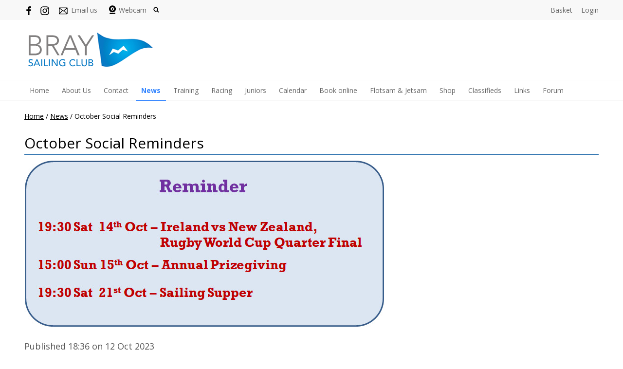

--- FILE ---
content_type: text/html; charset=utf-8
request_url: https://www.braysailingclub.ie/article/224863
body_size: 4668
content:
<!DOCTYPE html>
<html>
<head>

<script src='/cms-packages/jquery/1.8.3/jquery-min.js' type='text/javascript'></script>
<script src="//ajax.googleapis.com/ajax/libs/jqueryui/1.11.4/jquery-ui.min.js"></script>
<script src="/compiled-assets/autocomplete-rails-5d8d93a5f6e19ab6e682b9dd9999592b61ff3c3d69ea242a830a8556158001fa.js"></script>
<script src="/javascripts/frontend/site.js"></script>
<link rel="stylesheet" media="screen" href="//ajax.googleapis.com/ajax/libs/jqueryui/1.11.4/themes/smoothness/jquery-ui.css" />
<script src='/cms-packages/jquery-match-height/0.6.0/jquery-match-height.js' type='text/javascript'></script>
<meta name="csrf-param" content="authenticity_token" />
<meta name="csrf-token" content="wGuPQo6G1ykdscnPBG9cYBUfFhmsK17+RBccm2bWNqRQSZ/NOIDL6ewQ/s4jiobeaqSyk2ukgli/F4/vKGJEFw==" />

<link rel="stylesheet" media="screen" href="/ui.css?cache=2026-01-09T14:38:25+00:00" />
<script>
  $(function(){
  	$('.working-on-click').click(function(){
  		$(this).val('Working...');
  		return true;
  	});
  })
</script>
<link href='//fonts.googleapis.com/css?family=Open+Sans:300,300i,400,400i,700,700i' rel='stylesheet'>
<link href='/generated-stylesheets/1597-061120251115.css' rel='stylesheet'>
<meta content='width=device-width,initial-scale=1.0' name='viewport'>


<title>Bray Sailing Club</title>
<script>
  $(function(){
  	$('.once-only').submit(function(){
  		$(this).find(':submit,a.submit').prop('disabled','disabled');
  	});
  })
</script>
</head>
<body class='action-article '>



<div id='topper'>
<div class='inner'>
<form action="/search" accept-charset="UTF-8" method="get"><input name="utf8" type="hidden" value="&#x2713;" />
&nbsp;
<span id='top-social'>
<a target="_blank" rel="noopener noreferrer" href="https://www.facebook.com/groups/31189822920"><img width="18" height="18" src="/images/site/top-facebook2xnew.svg" alt="Top facebook2xnew" /></a>




<a target="_blank" rel="noopener noreferrer" href="https://www.instagram.com/explore/locations/319122605/bray-sailing-club/"><img width="18" height="18" src="/images/site/top-instagram2xnew.svg" alt="Top instagram2xnew" /></a>

</span>
<span id='top-email'>
<a href='mailto:info@braysailingclub.ie'><img width="24" height="18" src="/images/site/top-email2xnew.svg" alt="Top email2xnew" /></a>
<span class='not-mobile'><a href="mailto:info@braysailingclub.ie">Email us</a></span>
</span>
<span id='top-webcam'>
<a href="/page/webcams"><img width="18" height="18" src="/images/site/top-webcam2xnew.svg" alt="Top webcam2xnew" /></a>
<a class="not-mobile" href="/page/webcams">Webcam</a>
</span>
<span id='top-search'>
<a href='#' onclick='toggle_search()'><img width="12" height="18" src="/images/site/top-search2xnew.svg" alt="Top search2xnew" /></a>
<input type="text" name="q" id="q" value="" placeholder="search..." style="display:none" />
</span>
<span id='top-right'>

<a href="/my-cart">Basket</a>
<a href="/login">Login</a>
</span>
<span class='bkgf8f8f8' id='top-right-dropdown' style='display:none;'>
<div class='only-mobile'><a href="/schedule">Schedule</a></div>
<div class='only-mobile'><a href="/messages">Messages</a></div>
<div><a href="/my-logbook">Logbook</a></div>
<div><a href="/crews">Crew-finder</a></div>
<div><a href="/profile">Profile</a></div>
<div><a href="/bookings">Bookings</a></div>
<div><a href="/renew">Renewals</a></div>
<div><a href="/invoices">Payment</a></div>
<div><a href="/portal">Portal</a></div>
<div><a href="/do_logout">Logout</a></div>
</span>
<style>
  #top-right-dropdown { position:absolute; right:0; top:calc(3px + 1em + 22px); background:#f8f8f8; border-bottom-left-radius:0.5em; border-bottom-right-radius:0.5em; z-index:1000; }
  #top-right-dropdown a { display:block; padding:7px 22px; color:666666; }
  #top-right-dropdown a:hover { text-decoration:none; background:rgba(0,0,0,0.2); }
  #top-right-dropdown div:last-child a { border-top:1px solid rgba(0,0,0,0.2); border-bottom-left-radius:0.5em; border-bottom-right-radius:0.5em; }
  #topper .inner { position:relative; }
  #top-right-dropdown.bkgffffff { border:1px solid #CCC; border-top-style:none; }
</style>
</form>

</div>
</div>

<div id='header'>
<div class='inner'>
<a href="/"><img id="primary-logo" src="https://boxstuff-development-thumbnails.s3.amazonaws.com/813815_orig.png" alt="813815 orig" /></a>

</div>
</div>

<div id='grouping'>
<div class='itop_pop' id='navigation'>
<div class='inner'><script>
  function descendant_selector( path ) { return $('li[data-path^='+path+']').not('li[data-path='+path+']') }
  function child_selector( path ) { var depth = $('li[data-path='+path+']').data('depth'); return $('li[data-path^='+path+'].depth'+(depth+1)).not('li[data-path='+path+']') }
  
  function toggle_descendants( path ) { descendant_selector( path ).toggle() }
  function toggle_children( path ) { child_selector( path ).toggle() }
  
  function hide_descendants( path ) { descendant_selector( path ).hide() }
  function hide_children( path ) { child_selector( path ).hide() }
  
  function show_descendants( path ) { descendant_selector( path ).show() }
  function show_children( path ) { child_selector( path ).show() }
  
  function handle_toggle_click( path ) {
  	// (if) any children visible (then) hide all descendents (else) show children
  	if (child_selector( path ).filter(':visible').length) {
  		hide_descendants( path );
  	} else {
  		hide_descendants( path );
  		show_children( path );
  	}
  }
  
  function string_chop( str, size ) {
  	if (str == null) return [];
  	str = String(str);
  	size = ~~size;
  	return size > 0 ? str.match(new RegExp('.{1,' + size + '}', 'g')) : [str];
  }
  
  function expose_menu_item( path, fragment_size ) {
  	// Show parents and siblings of the given path
  	var parts = string_chop( path, fragment_size );
  	var partial = ''
  
  	for (var i=0;i<parts.length;i++) {
  		partial += parts[i];
  		$('li[data-path='+partial+']').show();
  		show_children( partial );
  	}
  }
</script>
<ul class='menu with-burger'>
<li class='burger'><a href="#" onclick="toggle_burger(); return false;">&#9776; Menu</a></li>
<li class=' non-burger depth0    ' data-depth='0'>
<a rel="noopener noreferrer" href="/">Home</a>
</li>
<li class=' non-burger depth0    ' data-depth='0' data-index='3'>
<a rel="noopener noreferrer" href="/page/about-bray-sailing-club">About Us</a>
</li>
<li class=' non-burger depth0    popdown' data-depth='0' data-index='0'>
<a href="#" onclick="toggle_menu( 0 ); return false;">Contact</a>
<div class='popup-menu' id='menu0' style='display:none;min-width:264px;'><script>
  function descendant_selector( path ) { return $('li[data-path^='+path+']').not('li[data-path='+path+']') }
  function child_selector( path ) { var depth = $('li[data-path='+path+']').data('depth'); return $('li[data-path^='+path+'].depth'+(depth+1)).not('li[data-path='+path+']') }
  
  function toggle_descendants( path ) { descendant_selector( path ).toggle() }
  function toggle_children( path ) { child_selector( path ).toggle() }
  
  function hide_descendants( path ) { descendant_selector( path ).hide() }
  function hide_children( path ) { child_selector( path ).hide() }
  
  function show_descendants( path ) { descendant_selector( path ).show() }
  function show_children( path ) { child_selector( path ).show() }
  
  function handle_toggle_click( path ) {
  	// (if) any children visible (then) hide all descendents (else) show children
  	if (child_selector( path ).filter(':visible').length) {
  		hide_descendants( path );
  	} else {
  		hide_descendants( path );
  		show_children( path );
  	}
  }
  
  function string_chop( str, size ) {
  	if (str == null) return [];
  	str = String(str);
  	size = ~~size;
  	return size > 0 ? str.match(new RegExp('.{1,' + size + '}', 'g')) : [str];
  }
  
  function expose_menu_item( path, fragment_size ) {
  	// Show parents and siblings of the given path
  	var parts = string_chop( path, fragment_size );
  	var partial = ''
  
  	for (var i=0;i<parts.length;i++) {
  		partial += parts[i];
  		$('li[data-path='+partial+']').show();
  		show_children( partial );
  	}
  }
</script>
<ul class='menu'>
<li class='  depth0    ' data-depth='0'>
<a rel="noopener noreferrer" href="/contact">Contact</a>
</li>
<li class='  depth0    ' data-depth='0'>
<a rel="noopener noreferrer" href="/officers/bray-sailing-club-office">Bray Sailing Club</a>
</li>
<li class='  depth0    ' data-depth='0'>
<a rel="noopener noreferrer" href="/officers/main-committee">Main Committee</a>
</li>
<li class='  depth0    ' data-depth='0'>
<a rel="noopener noreferrer" href="/officers/sailing-committee">Sailing Committee</a>
</li>
<li class='  depth0    ' data-depth='0'>
<a rel="noopener noreferrer" href="/officers/junior-committee">Junior Affairs Committee</a>
</li>
<li class='  depth0    ' data-depth='0'>
<a rel="noopener noreferrer" href="/officers/general">General</a>
</li>
<li class='  depth0    ' data-depth='0'>
<a rel="noopener noreferrer" href="/officers/trustees">Trustees</a>
</li>
</ul>
</div>
</li>
<li class=' non-burger depth0 on   ' data-depth='0'>
<a rel="noopener noreferrer" href="/news">News</a>
</li>
<li class=' non-burger depth0    ' data-depth='0' data-index='5'>
<a rel="noopener noreferrer" href="/page/bray-sailing-club-training-centre">Training</a>
</li>
<li class=' non-burger depth0    ' data-depth='0' data-index='4'>
<a rel="noopener noreferrer" href="/page/Racing">Racing</a>
</li>
<li class=' non-burger depth0    ' data-depth='0' data-index='6'>
<a rel="noopener noreferrer" href="/page/pre-entry-preparations">Juniors</a>
</li>
<li class=' non-burger depth0    ' data-depth='0'>
<a rel="noopener noreferrer" href="/events">Calendar</a>
</li>
<li class=' non-burger depth0    ' data-depth='0'>
<a rel="noopener noreferrer" href="/booking">Book online</a>
</li>
<li class=' non-burger depth0    ' data-depth='0' data-index='2'>
<a rel="noopener noreferrer" href="/page/commonly-asked-questions-regarding-the-use-of-the-pen-">Flotsam &amp; Jetsam</a>
</li>
<li class=' non-burger depth0    popdown' data-depth='0' data-index='1'>
<a href="#" onclick="toggle_menu( 1 ); return false;">Shop</a>
<div class='popup-menu' id='menu1' style='display:none;min-width:154px;'><script>
  function descendant_selector( path ) { return $('li[data-path^='+path+']').not('li[data-path='+path+']') }
  function child_selector( path ) { var depth = $('li[data-path='+path+']').data('depth'); return $('li[data-path^='+path+'].depth'+(depth+1)).not('li[data-path='+path+']') }
  
  function toggle_descendants( path ) { descendant_selector( path ).toggle() }
  function toggle_children( path ) { child_selector( path ).toggle() }
  
  function hide_descendants( path ) { descendant_selector( path ).hide() }
  function hide_children( path ) { child_selector( path ).hide() }
  
  function show_descendants( path ) { descendant_selector( path ).show() }
  function show_children( path ) { child_selector( path ).show() }
  
  function handle_toggle_click( path ) {
  	// (if) any children visible (then) hide all descendents (else) show children
  	if (child_selector( path ).filter(':visible').length) {
  		hide_descendants( path );
  	} else {
  		hide_descendants( path );
  		show_children( path );
  	}
  }
  
  function string_chop( str, size ) {
  	if (str == null) return [];
  	str = String(str);
  	size = ~~size;
  	return size > 0 ? str.match(new RegExp('.{1,' + size + '}', 'g')) : [str];
  }
  
  function expose_menu_item( path, fragment_size ) {
  	// Show parents and siblings of the given path
  	var parts = string_chop( path, fragment_size );
  	var partial = ''
  
  	for (var i=0;i<parts.length;i++) {
  		partial += parts[i];
  		$('li[data-path='+partial+']').show();
  		show_children( partial );
  	}
  }
</script>
<ul class='menu'>
<li class='  depth0    ' data-depth='0'>
<a rel="noopener noreferrer" href="/shop">All</a>
</li>
<li class='  depth0    ' data-depth='0'>
<a rel="noopener noreferrer" href="/shop?tag=adult-training">Adult Training</a>
</li>
</ul>
</div>
</li>
<li class=' non-burger depth0    ' data-depth='0'>
<a rel="noopener noreferrer" href="/classifieds">Classifieds</a>
</li>
<li class=' non-burger depth0    ' data-depth='0'>
<a rel="noopener noreferrer" href="/links">Links</a>
</li>
<li class=' non-burger depth0    ' data-depth='0'>
<a rel="noopener noreferrer" href="/forums">Forum</a>
</li>
</ul>
</div>
</div>
<script>
  function toggle_burger() {
  	$('.non-burger').toggleClass( 'show' );
  }
</script>
<style>
  .count {
  	float:right;
  	display:inline-block;
  	background:#888;
  	color:white;
  	font-size:10px;
  	padding:0 3px;
  	border-radius:2px;
  	position:relative;
  	top:2px;
  }
</style>
</div>


<div class='with-secondary  with-trail' id='page'>
<div class='inner'>



<div class='trail pre'><a href="/">Home</a> <span class="sep">/</span> <a href="/news">News</a> <span class="sep">/</span> October Social Reminders</div>

<div class='' id='secondary' style='display:none'>
<h2>Latest news articles</h2>
<ul>
<li><a href="/article/attention-instructors-were-hiring-2">Attention Instructors - we&#39;re hiring!</a></li>
<li><a href="/article/juniors-christmas-party-14th-december-from-330-pm">Juniors&#39; Christmas Party, 14th December from 3.30 p.m.</a></li>
<li><a href="/article/junior-halloween-movie-night">Junior Hallowe&#39;en Movie Night!</a></li>
<li><a href="/article/pre-entry-assessment-preparation-weekend">Pre-Entry Assessment preparation weekend</a></li>
<li><a href="/article/friday-night-bar-line-up-aug-29th-to-sep-19th-1">Friday Night Bar Line-Up Aug 29th to Sep 19th</a></li>
<li><a href="/article/end-of-junior-training-party-23rd-august-1930-2300h">End of Junior Training Party, 23rd August, 19:30 - 23:00h</a></li>
<li><a href="/article/murdoch-dinghy-regatta">Murdoch DInghy Regatta 2025</a></li>
<li><a href="/article/junior-regatta-2025">Junior Regatta 2025</a></li>
<li><a href="/article/midsummer-twilight-regatta">Midsummer Twilight Regatta 2025</a></li>
<li><a href="/article/keelboat-regatta-2025">Keelboat Regatta 2025</a></li>
<li><a href="/article/west-highland-yachting-week">West Highland Yachting Week</a></li>
<li><a href="/article/join-the-junior-race-team">Join the Junior Race Team 2025!</a></li>
<li><a href="/article/cruiser-lift-in-marks-the-start-of-2025-season-">Cruiser Lift In marks the start of 2025 season </a></li>
<li><a href="/article/darkness-into-light-saturday-10th-may">Darkness into Light, Saturday 10th May</a></li>
<li><a href="/article/untitled-20">Google and Apple sailing programme files now available to download</a></li>
<li><a href="/article/junior-training-bookings-are-open-to-members">Junior Training Bookings are Open to Members!</a></li>
<li><a href="/article/junior-training-programme-for-2025-launched">Junior Training programme for 2025 launched</a></li>
<li><a href="/article/attention-instructors-were-hiring">Assistant Instructors - applications have closed.</a></li>
<li><a href="/article/juniors-christmas-party-15th-december-from-330-pm">Juniors&#39; Christmas Party, 15th December from 3.30 p.m.</a></li>
<li><a href="/article/2024-christmas-party">2024 Christmas Party</a></li>
</ul>

</div>

<div id='primary'>
<style>
  #problems a { color:white; font-weight:bold; }
</style>


<div id='paging'>
</div>

<div class='trail post'><a href="/">Home</a> <span class="sep">/</span> <a href="/news">News</a> <span class="sep">/</span> October Social Reminders</div>


<style>
  #page-article img { max-width:100%; }
</style>
<div class='content content-slug-october-social-reminders' id='page-article'>
<h1 class='page-article'>October Social Reminders</h1>
<img style="max-width:100%;display:block;" src="https://boxstuff-development-thumbnails.s3.amazonaws.com/1303231_orig.jpg" alt="1303231 orig" />
<h6 style='margin:1.5em 0;'>
Published
18:36 on 12 Oct 2023
</h6>
<p><a href="https://www.braysailingclub.ie/event/ireland-vs-new-zealand-0-rugby-world-cup-quarter-finals">Ireland vs New Zealand</a><a href="Ireland vs New Zealand"></a><span></span></p><p><a href="https://www.braysailingclub.ie/event/bsc-annual-prizegiving">Annual Prizegiving</a><span></span><br></p><p><a href="https://www.braysailingclub.ie/event/sailing-supper">Sailing Supper</a><span></span><br></p><p><br></p>
<p style='color:#aaa;font-size:12px;'>Last updated 15:26 on 27 July 2024</p>
</div>


<style>
  #base-paging { text-align:left; }
  #base-paging a:first-child, #base-paging span:first-child { }
  #base-paging a:last-child, #base-paging span:last-child { float:right; }
</style>
<div id='base-paging'>
<a href="/article/october-series-gets-off-to-a-flying-start">Older</a>
<a href="/article/november-social-reminders">Newer</a>
</div>
</div>
<div style='clear:both;'></div>
</div>
</div>


<div id='footer-logos'>
<div class='inner'>
<div class='row'>
<a target="_blank" rel="noopener noreferrer" href="https://www.braysailingclub.ie/about-us/membership">Are you interested in joining us? Check out our membership options</a>
<a target="_blank" rel="noopener noreferrer" href="http://mxguarddog.com/">STOP SPAM</a>
</div>
</div>
</div>


<div id='footer'>
<div class='inner'>
<table>
<tr>
<td class='cols2'>
<h2>Site</h2>
<script>
  function descendant_selector( path ) { return $('li[data-path^='+path+']').not('li[data-path='+path+']') }
  function child_selector( path ) { var depth = $('li[data-path='+path+']').data('depth'); return $('li[data-path^='+path+'].depth'+(depth+1)).not('li[data-path='+path+']') }
  
  function toggle_descendants( path ) { descendant_selector( path ).toggle() }
  function toggle_children( path ) { child_selector( path ).toggle() }
  
  function hide_descendants( path ) { descendant_selector( path ).hide() }
  function hide_children( path ) { child_selector( path ).hide() }
  
  function show_descendants( path ) { descendant_selector( path ).show() }
  function show_children( path ) { child_selector( path ).show() }
  
  function handle_toggle_click( path ) {
  	// (if) any children visible (then) hide all descendents (else) show children
  	if (child_selector( path ).filter(':visible').length) {
  		hide_descendants( path );
  	} else {
  		hide_descendants( path );
  		show_children( path );
  	}
  }
  
  function string_chop( str, size ) {
  	if (str == null) return [];
  	str = String(str);
  	size = ~~size;
  	return size > 0 ? str.match(new RegExp('.{1,' + size + '}', 'g')) : [str];
  }
  
  function expose_menu_item( path, fragment_size ) {
  	// Show parents and siblings of the given path
  	var parts = string_chop( path, fragment_size );
  	var partial = ''
  
  	for (var i=0;i<parts.length;i++) {
  		partial += parts[i];
  		$('li[data-path='+partial+']').show();
  		show_children( partial );
  	}
  }
</script>
<ul class='menu'>
<li class='  depth0    ' data-depth='0'>
<a rel="noopener noreferrer" href="/">Home</a>
</li>
<li class='  depth0    ' data-depth='0'>
<a rel="noopener noreferrer" href="/contact">Contact</a>
</li>
<li class='  depth0 on   ' data-depth='0'>
<a rel="noopener noreferrer" href="/news">News</a>
</li>
<li class='  depth0    ' data-depth='0'>
<a rel="noopener noreferrer" href="/events">Calendar</a>
</li>
<li class='  depth0    ' data-depth='0'>
<a rel="noopener noreferrer" href="/booking">Book online</a>
</li>
<li class='  depth0    ' data-depth='0'>
<a rel="noopener noreferrer" href="/shop">Shop</a>
</li>
<li class='  depth0    ' data-depth='0'>
<a rel="noopener noreferrer" href="/links">Links</a>
</li>
</ul>

</td>
<td class='cols2'>
<h2>Contact details</h2>
<p>The Harbour<br />Bray<br />Co. Wicklow<br />A98 P528<br />Ireland</p>
<p>
Email : <a href="mailto:info@braysailingclub.ie">info@braysailingclub.ie</a>
</p>
<p><a href="/contact#map">View on map</a></p>
</td>
</tr>
</table>
</div>
</div>

<div id='tailbar'>
<div class='inner'>
<span id='tail-social'>
<a target="_blank" rel="noopener noreferrer" href="https://www.facebook.com/groups/31189822920"><img width="18" height="18" src="/images/site/top-facebook2xnew.svg" alt="Top facebook2xnew" /></a>



<a target="_blank" rel="noopener noreferrer" href="http://camera.braysailingclub.ie/Cameras/Harbour/seafrontcam.jpg"><img width="18" height="18" src="/images/site/top-youtube2xnew.svg" alt="Top youtube2xnew" /></a>
<a target="_blank" rel="noopener noreferrer" href="https://www.instagram.com/explore/locations/319122605/bray-sailing-club/"><img width="18" height="18" src="/images/site/top-instagram2xnew.svg" alt="Top instagram2xnew" /></a>

</span>
</div>
</div>

<div id='base'>
<div class='inner'>
<span id='base-credit'>&copy; 2026 Bray Sailing Club</span>
<span id='base-right'>powered by <a target="_blank" rel="noopener noreferrer" href="http://www.sailingclubmanager.com">Sailing Club Manager</a></span>
</div>
</div>


</body>
</html>
